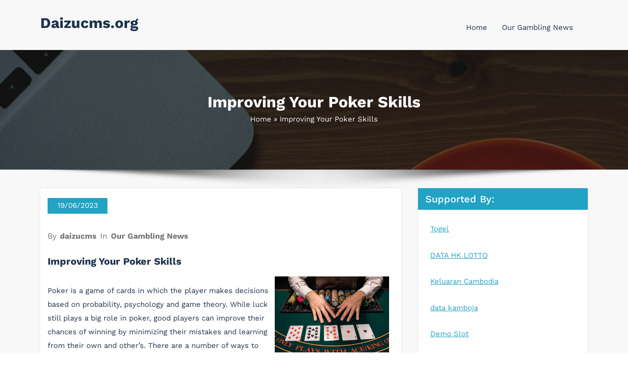

--- FILE ---
content_type: text/html; charset=UTF-8
request_url: https://www.daizucms.org/improving-your-poker-skills/
body_size: 11022
content:
<!DOCTYPE html>
<html lang="en-US" >
   <head>
        <meta charset="UTF-8">
        <meta http-equiv="X-UA-Compatible" content="IE=edge">
        <meta name="viewport" content="width=device-width,initial-scale=1,shrink-to-fit=no">
                



<style>
     
    
    /* Primary Menu */
    
    /* Banner */
    .page-title h1{
        color: #fff!important;
    }

     /* Breadcrumb */
       
    /* Content */
    body h1 {
        color: #1c314c ;
    }
    body.dark h1
    {
        color: #ffffff ;
    }
    body .section-header h2:not(.section-title), body h2:not(.section-title){
        color: #1c314c;
    }
    body.dark h2
    {
        color: #ffffff ;
    }
    body h3,.home-blog h3 a{
        color: #1c314c;
    }
    body.dark h3
    {
        color: #ffffff ;
    }
    body .entry-header h4 > a:not(.single-post .entry-header .entry-title > a), body h4 {
        color: #1c314c;
    }
    body.dark h4
    {
        color: #ffffff ;
    }
    body .blog-author h5, body .comment-detail h5, body h5:not(.section-subtitle), .section-space.services .entry-title a  {
        color: #1c314c;
    }
    body.dark h5
    {
        color: #ffffff ;
    }
    body .product-price h5 > a{
        color: #22a2c4;
    }

    body h6 {
        color: #1c314c;
    }
    body.dark h6
    {
        color: #ffffff ;
    }
    p:not(.woocommerce-mini-cart__total,.site-description) {
        color: #777777;
    }
    .dark .entry-content p {
    color: #999999;
    }
     .dark .entry-content table {
    color: #999999;
    }
     .dark .entry-content dl {
    color: #999999;
    }
    .dark .wp-block-image figcaption {
    color: #999999;
    }
    .dark .entry-content ul, .dark .entry-content ol {
    color: #999999;
    }
    .dark .entry-content address {
    color: #999999;
    }

    /* Sidebar */
    
    /* Footer Widgets */
    .footer-sidebar .widget_text p{
        color: #ffffff;
    }
            .site-footer p {
            color: #fff;
        }
    .custom-logo{width: 225px; height: auto;}
.busicare_header_btn{ -webkit-border-radius: 0px;border-radius: 0px;}
   #content .container{max-width: 1140px;}
   #wrapper .site-footer .container{max-width: 1140px;}
</style>

<meta name='robots' content='index, follow, max-image-preview:large, max-snippet:-1, max-video-preview:-1' />

	<!-- This site is optimized with the Yoast SEO plugin v19.13 - https://yoast.com/wordpress/plugins/seo/ -->
	<title>Improving Your Poker Skills - Daizucms.org</title>
	<link rel="canonical" href="https://www.daizucms.org/improving-your-poker-skills/" />
	<meta property="og:locale" content="en_US" />
	<meta property="og:type" content="article" />
	<meta property="og:title" content="Improving Your Poker Skills - Daizucms.org" />
	<meta property="og:description" content="Poker is a game of cards in which the player makes decisions based on probability, psychology and game theory. While luck still plays a big role in poker, good players can improve their chances of winning by minimizing their mistakes and learning from their own and other’s. There are a number of ways to improve [&hellip;]" />
	<meta property="og:url" content="https://www.daizucms.org/improving-your-poker-skills/" />
	<meta property="og:site_name" content="Daizucms.org" />
	<meta property="article:published_time" content="2023-06-19T13:09:22+00:00" />
	<meta property="og:image" content="https://i.imgur.com/5uLXA1S.jpg" />
	<meta name="author" content="daizucms" />
	<meta name="twitter:card" content="summary_large_image" />
	<meta name="twitter:label1" content="Written by" />
	<meta name="twitter:data1" content="daizucms" />
	<meta name="twitter:label2" content="Est. reading time" />
	<meta name="twitter:data2" content="3 minutes" />
	<script type="application/ld+json" class="yoast-schema-graph">{"@context":"https://schema.org","@graph":[{"@type":"WebPage","@id":"https://www.daizucms.org/improving-your-poker-skills/","url":"https://www.daizucms.org/improving-your-poker-skills/","name":"Improving Your Poker Skills - Daizucms.org","isPartOf":{"@id":"https://www.daizucms.org/#website"},"primaryImageOfPage":{"@id":"https://www.daizucms.org/improving-your-poker-skills/#primaryimage"},"image":{"@id":"https://www.daizucms.org/improving-your-poker-skills/#primaryimage"},"thumbnailUrl":"https://i.imgur.com/5uLXA1S.jpg","datePublished":"2023-06-19T13:09:22+00:00","dateModified":"2023-06-19T13:09:22+00:00","author":{"@id":"https://www.daizucms.org/#/schema/person/ce501044f8ba75ba7a5feb4121a066d1"},"breadcrumb":{"@id":"https://www.daizucms.org/improving-your-poker-skills/#breadcrumb"},"inLanguage":"en-US","potentialAction":[{"@type":"ReadAction","target":["https://www.daizucms.org/improving-your-poker-skills/"]}]},{"@type":"ImageObject","inLanguage":"en-US","@id":"https://www.daizucms.org/improving-your-poker-skills/#primaryimage","url":"https://i.imgur.com/5uLXA1S.jpg","contentUrl":"https://i.imgur.com/5uLXA1S.jpg"},{"@type":"BreadcrumbList","@id":"https://www.daizucms.org/improving-your-poker-skills/#breadcrumb","itemListElement":[{"@type":"ListItem","position":1,"name":"Home","item":"https://www.daizucms.org/"},{"@type":"ListItem","position":2,"name":"Improving Your Poker Skills"}]},{"@type":"WebSite","@id":"https://www.daizucms.org/#website","url":"https://www.daizucms.org/","name":"Daizucms.org","description":"","potentialAction":[{"@type":"SearchAction","target":{"@type":"EntryPoint","urlTemplate":"https://www.daizucms.org/?s={search_term_string}"},"query-input":"required name=search_term_string"}],"inLanguage":"en-US"},{"@type":"Person","@id":"https://www.daizucms.org/#/schema/person/ce501044f8ba75ba7a5feb4121a066d1","name":"daizucms","image":{"@type":"ImageObject","inLanguage":"en-US","@id":"https://www.daizucms.org/#/schema/person/image/","url":"https://secure.gravatar.com/avatar/f0eb01d75f323471da9fb494954d3377?s=96&d=mm&r=g","contentUrl":"https://secure.gravatar.com/avatar/f0eb01d75f323471da9fb494954d3377?s=96&d=mm&r=g","caption":"daizucms"},"sameAs":["https://daizucms.org"],"url":"https://www.daizucms.org/author/admin1989/"}]}</script>
	<!-- / Yoast SEO plugin. -->


<link rel='dns-prefetch' href='//s.w.org' />
<link rel="alternate" type="application/rss+xml" title="Daizucms.org &raquo; Feed" href="https://www.daizucms.org/feed/" />
<link rel="alternate" type="application/rss+xml" title="Daizucms.org &raquo; Comments Feed" href="https://www.daizucms.org/comments/feed/" />
<script type="text/javascript">
window._wpemojiSettings = {"baseUrl":"https:\/\/s.w.org\/images\/core\/emoji\/13.1.0\/72x72\/","ext":".png","svgUrl":"https:\/\/s.w.org\/images\/core\/emoji\/13.1.0\/svg\/","svgExt":".svg","source":{"concatemoji":"https:\/\/www.daizucms.org\/wp-includes\/js\/wp-emoji-release.min.js?ver=5.9.12"}};
/*! This file is auto-generated */
!function(e,a,t){var n,r,o,i=a.createElement("canvas"),p=i.getContext&&i.getContext("2d");function s(e,t){var a=String.fromCharCode;p.clearRect(0,0,i.width,i.height),p.fillText(a.apply(this,e),0,0);e=i.toDataURL();return p.clearRect(0,0,i.width,i.height),p.fillText(a.apply(this,t),0,0),e===i.toDataURL()}function c(e){var t=a.createElement("script");t.src=e,t.defer=t.type="text/javascript",a.getElementsByTagName("head")[0].appendChild(t)}for(o=Array("flag","emoji"),t.supports={everything:!0,everythingExceptFlag:!0},r=0;r<o.length;r++)t.supports[o[r]]=function(e){if(!p||!p.fillText)return!1;switch(p.textBaseline="top",p.font="600 32px Arial",e){case"flag":return s([127987,65039,8205,9895,65039],[127987,65039,8203,9895,65039])?!1:!s([55356,56826,55356,56819],[55356,56826,8203,55356,56819])&&!s([55356,57332,56128,56423,56128,56418,56128,56421,56128,56430,56128,56423,56128,56447],[55356,57332,8203,56128,56423,8203,56128,56418,8203,56128,56421,8203,56128,56430,8203,56128,56423,8203,56128,56447]);case"emoji":return!s([10084,65039,8205,55357,56613],[10084,65039,8203,55357,56613])}return!1}(o[r]),t.supports.everything=t.supports.everything&&t.supports[o[r]],"flag"!==o[r]&&(t.supports.everythingExceptFlag=t.supports.everythingExceptFlag&&t.supports[o[r]]);t.supports.everythingExceptFlag=t.supports.everythingExceptFlag&&!t.supports.flag,t.DOMReady=!1,t.readyCallback=function(){t.DOMReady=!0},t.supports.everything||(n=function(){t.readyCallback()},a.addEventListener?(a.addEventListener("DOMContentLoaded",n,!1),e.addEventListener("load",n,!1)):(e.attachEvent("onload",n),a.attachEvent("onreadystatechange",function(){"complete"===a.readyState&&t.readyCallback()})),(n=t.source||{}).concatemoji?c(n.concatemoji):n.wpemoji&&n.twemoji&&(c(n.twemoji),c(n.wpemoji)))}(window,document,window._wpemojiSettings);
</script>
<style type="text/css">
img.wp-smiley,
img.emoji {
	display: inline !important;
	border: none !important;
	box-shadow: none !important;
	height: 1em !important;
	width: 1em !important;
	margin: 0 0.07em !important;
	vertical-align: -0.1em !important;
	background: none !important;
	padding: 0 !important;
}
</style>
	<link rel='stylesheet' id='litespeed-cache-dummy-css'  href='https://www.daizucms.org/wp-content/plugins/litespeed-cache/assets/css/litespeed-dummy.css?ver=5.9.12' type='text/css' media='all' />
<link rel='stylesheet' id='busicare-theme-fonts-css'  href='https://www.daizucms.org/wp-content/fonts/a4e7cf701733a82f08943c79cc385342.css?ver=20201110' type='text/css' media='all' />
<link rel='stylesheet' id='wp-block-library-css'  href='https://www.daizucms.org/wp-includes/css/dist/block-library/style.min.css?ver=5.9.12' type='text/css' media='all' />
<style id='global-styles-inline-css' type='text/css'>
body{--wp--preset--color--black: #000000;--wp--preset--color--cyan-bluish-gray: #abb8c3;--wp--preset--color--white: #ffffff;--wp--preset--color--pale-pink: #f78da7;--wp--preset--color--vivid-red: #cf2e2e;--wp--preset--color--luminous-vivid-orange: #ff6900;--wp--preset--color--luminous-vivid-amber: #fcb900;--wp--preset--color--light-green-cyan: #7bdcb5;--wp--preset--color--vivid-green-cyan: #00d084;--wp--preset--color--pale-cyan-blue: #8ed1fc;--wp--preset--color--vivid-cyan-blue: #0693e3;--wp--preset--color--vivid-purple: #9b51e0;--wp--preset--gradient--vivid-cyan-blue-to-vivid-purple: linear-gradient(135deg,rgba(6,147,227,1) 0%,rgb(155,81,224) 100%);--wp--preset--gradient--light-green-cyan-to-vivid-green-cyan: linear-gradient(135deg,rgb(122,220,180) 0%,rgb(0,208,130) 100%);--wp--preset--gradient--luminous-vivid-amber-to-luminous-vivid-orange: linear-gradient(135deg,rgba(252,185,0,1) 0%,rgba(255,105,0,1) 100%);--wp--preset--gradient--luminous-vivid-orange-to-vivid-red: linear-gradient(135deg,rgba(255,105,0,1) 0%,rgb(207,46,46) 100%);--wp--preset--gradient--very-light-gray-to-cyan-bluish-gray: linear-gradient(135deg,rgb(238,238,238) 0%,rgb(169,184,195) 100%);--wp--preset--gradient--cool-to-warm-spectrum: linear-gradient(135deg,rgb(74,234,220) 0%,rgb(151,120,209) 20%,rgb(207,42,186) 40%,rgb(238,44,130) 60%,rgb(251,105,98) 80%,rgb(254,248,76) 100%);--wp--preset--gradient--blush-light-purple: linear-gradient(135deg,rgb(255,206,236) 0%,rgb(152,150,240) 100%);--wp--preset--gradient--blush-bordeaux: linear-gradient(135deg,rgb(254,205,165) 0%,rgb(254,45,45) 50%,rgb(107,0,62) 100%);--wp--preset--gradient--luminous-dusk: linear-gradient(135deg,rgb(255,203,112) 0%,rgb(199,81,192) 50%,rgb(65,88,208) 100%);--wp--preset--gradient--pale-ocean: linear-gradient(135deg,rgb(255,245,203) 0%,rgb(182,227,212) 50%,rgb(51,167,181) 100%);--wp--preset--gradient--electric-grass: linear-gradient(135deg,rgb(202,248,128) 0%,rgb(113,206,126) 100%);--wp--preset--gradient--midnight: linear-gradient(135deg,rgb(2,3,129) 0%,rgb(40,116,252) 100%);--wp--preset--duotone--dark-grayscale: url('#wp-duotone-dark-grayscale');--wp--preset--duotone--grayscale: url('#wp-duotone-grayscale');--wp--preset--duotone--purple-yellow: url('#wp-duotone-purple-yellow');--wp--preset--duotone--blue-red: url('#wp-duotone-blue-red');--wp--preset--duotone--midnight: url('#wp-duotone-midnight');--wp--preset--duotone--magenta-yellow: url('#wp-duotone-magenta-yellow');--wp--preset--duotone--purple-green: url('#wp-duotone-purple-green');--wp--preset--duotone--blue-orange: url('#wp-duotone-blue-orange');--wp--preset--font-size--small: 13px;--wp--preset--font-size--medium: 20px;--wp--preset--font-size--large: 36px;--wp--preset--font-size--x-large: 42px;}.has-black-color{color: var(--wp--preset--color--black) !important;}.has-cyan-bluish-gray-color{color: var(--wp--preset--color--cyan-bluish-gray) !important;}.has-white-color{color: var(--wp--preset--color--white) !important;}.has-pale-pink-color{color: var(--wp--preset--color--pale-pink) !important;}.has-vivid-red-color{color: var(--wp--preset--color--vivid-red) !important;}.has-luminous-vivid-orange-color{color: var(--wp--preset--color--luminous-vivid-orange) !important;}.has-luminous-vivid-amber-color{color: var(--wp--preset--color--luminous-vivid-amber) !important;}.has-light-green-cyan-color{color: var(--wp--preset--color--light-green-cyan) !important;}.has-vivid-green-cyan-color{color: var(--wp--preset--color--vivid-green-cyan) !important;}.has-pale-cyan-blue-color{color: var(--wp--preset--color--pale-cyan-blue) !important;}.has-vivid-cyan-blue-color{color: var(--wp--preset--color--vivid-cyan-blue) !important;}.has-vivid-purple-color{color: var(--wp--preset--color--vivid-purple) !important;}.has-black-background-color{background-color: var(--wp--preset--color--black) !important;}.has-cyan-bluish-gray-background-color{background-color: var(--wp--preset--color--cyan-bluish-gray) !important;}.has-white-background-color{background-color: var(--wp--preset--color--white) !important;}.has-pale-pink-background-color{background-color: var(--wp--preset--color--pale-pink) !important;}.has-vivid-red-background-color{background-color: var(--wp--preset--color--vivid-red) !important;}.has-luminous-vivid-orange-background-color{background-color: var(--wp--preset--color--luminous-vivid-orange) !important;}.has-luminous-vivid-amber-background-color{background-color: var(--wp--preset--color--luminous-vivid-amber) !important;}.has-light-green-cyan-background-color{background-color: var(--wp--preset--color--light-green-cyan) !important;}.has-vivid-green-cyan-background-color{background-color: var(--wp--preset--color--vivid-green-cyan) !important;}.has-pale-cyan-blue-background-color{background-color: var(--wp--preset--color--pale-cyan-blue) !important;}.has-vivid-cyan-blue-background-color{background-color: var(--wp--preset--color--vivid-cyan-blue) !important;}.has-vivid-purple-background-color{background-color: var(--wp--preset--color--vivid-purple) !important;}.has-black-border-color{border-color: var(--wp--preset--color--black) !important;}.has-cyan-bluish-gray-border-color{border-color: var(--wp--preset--color--cyan-bluish-gray) !important;}.has-white-border-color{border-color: var(--wp--preset--color--white) !important;}.has-pale-pink-border-color{border-color: var(--wp--preset--color--pale-pink) !important;}.has-vivid-red-border-color{border-color: var(--wp--preset--color--vivid-red) !important;}.has-luminous-vivid-orange-border-color{border-color: var(--wp--preset--color--luminous-vivid-orange) !important;}.has-luminous-vivid-amber-border-color{border-color: var(--wp--preset--color--luminous-vivid-amber) !important;}.has-light-green-cyan-border-color{border-color: var(--wp--preset--color--light-green-cyan) !important;}.has-vivid-green-cyan-border-color{border-color: var(--wp--preset--color--vivid-green-cyan) !important;}.has-pale-cyan-blue-border-color{border-color: var(--wp--preset--color--pale-cyan-blue) !important;}.has-vivid-cyan-blue-border-color{border-color: var(--wp--preset--color--vivid-cyan-blue) !important;}.has-vivid-purple-border-color{border-color: var(--wp--preset--color--vivid-purple) !important;}.has-vivid-cyan-blue-to-vivid-purple-gradient-background{background: var(--wp--preset--gradient--vivid-cyan-blue-to-vivid-purple) !important;}.has-light-green-cyan-to-vivid-green-cyan-gradient-background{background: var(--wp--preset--gradient--light-green-cyan-to-vivid-green-cyan) !important;}.has-luminous-vivid-amber-to-luminous-vivid-orange-gradient-background{background: var(--wp--preset--gradient--luminous-vivid-amber-to-luminous-vivid-orange) !important;}.has-luminous-vivid-orange-to-vivid-red-gradient-background{background: var(--wp--preset--gradient--luminous-vivid-orange-to-vivid-red) !important;}.has-very-light-gray-to-cyan-bluish-gray-gradient-background{background: var(--wp--preset--gradient--very-light-gray-to-cyan-bluish-gray) !important;}.has-cool-to-warm-spectrum-gradient-background{background: var(--wp--preset--gradient--cool-to-warm-spectrum) !important;}.has-blush-light-purple-gradient-background{background: var(--wp--preset--gradient--blush-light-purple) !important;}.has-blush-bordeaux-gradient-background{background: var(--wp--preset--gradient--blush-bordeaux) !important;}.has-luminous-dusk-gradient-background{background: var(--wp--preset--gradient--luminous-dusk) !important;}.has-pale-ocean-gradient-background{background: var(--wp--preset--gradient--pale-ocean) !important;}.has-electric-grass-gradient-background{background: var(--wp--preset--gradient--electric-grass) !important;}.has-midnight-gradient-background{background: var(--wp--preset--gradient--midnight) !important;}.has-small-font-size{font-size: var(--wp--preset--font-size--small) !important;}.has-medium-font-size{font-size: var(--wp--preset--font-size--medium) !important;}.has-large-font-size{font-size: var(--wp--preset--font-size--large) !important;}.has-x-large-font-size{font-size: var(--wp--preset--font-size--x-large) !important;}
</style>
<link rel='stylesheet' id='dashicons-css'  href='https://www.daizucms.org/wp-includes/css/dashicons.min.css?ver=5.9.12' type='text/css' media='all' />
<link rel='stylesheet' id='admin-bar-css'  href='https://www.daizucms.org/wp-includes/css/admin-bar.min.css?ver=5.9.12' type='text/css' media='all' />
<style id='admin-bar-inline-css' type='text/css'>

    /* Hide CanvasJS credits for P404 charts specifically */
    #p404RedirectChart .canvasjs-chart-credit {
        display: none !important;
    }
    
    #p404RedirectChart canvas {
        border-radius: 6px;
    }

    .p404-redirect-adminbar-weekly-title {
        font-weight: bold;
        font-size: 14px;
        color: #fff;
        margin-bottom: 6px;
    }

    #wpadminbar #wp-admin-bar-p404_free_top_button .ab-icon:before {
        content: "\f103";
        color: #dc3545;
        top: 3px;
    }
    
    #wp-admin-bar-p404_free_top_button .ab-item {
        min-width: 80px !important;
        padding: 0px !important;
    }
    
    /* Ensure proper positioning and z-index for P404 dropdown */
    .p404-redirect-adminbar-dropdown-wrap { 
        min-width: 0; 
        padding: 0;
        position: static !important;
    }
    
    #wpadminbar #wp-admin-bar-p404_free_top_button_dropdown {
        position: static !important;
    }
    
    #wpadminbar #wp-admin-bar-p404_free_top_button_dropdown .ab-item {
        padding: 0 !important;
        margin: 0 !important;
    }
    
    .p404-redirect-dropdown-container {
        min-width: 340px;
        padding: 18px 18px 12px 18px;
        background: #23282d !important;
        color: #fff;
        border-radius: 12px;
        box-shadow: 0 8px 32px rgba(0,0,0,0.25);
        margin-top: 10px;
        position: relative !important;
        z-index: 999999 !important;
        display: block !important;
        border: 1px solid #444;
    }
    
    /* Ensure P404 dropdown appears on hover */
    #wpadminbar #wp-admin-bar-p404_free_top_button .p404-redirect-dropdown-container { 
        display: none !important;
    }
    
    #wpadminbar #wp-admin-bar-p404_free_top_button:hover .p404-redirect-dropdown-container { 
        display: block !important;
    }
    
    #wpadminbar #wp-admin-bar-p404_free_top_button:hover #wp-admin-bar-p404_free_top_button_dropdown .p404-redirect-dropdown-container {
        display: block !important;
    }
    
    .p404-redirect-card {
        background: #2c3338;
        border-radius: 8px;
        padding: 18px 18px 12px 18px;
        box-shadow: 0 2px 8px rgba(0,0,0,0.07);
        display: flex;
        flex-direction: column;
        align-items: flex-start;
        border: 1px solid #444;
    }
    
    .p404-redirect-btn {
        display: inline-block;
        background: #dc3545;
        color: #fff !important;
        font-weight: bold;
        padding: 5px 22px;
        border-radius: 8px;
        text-decoration: none;
        font-size: 17px;
        transition: background 0.2s, box-shadow 0.2s;
        margin-top: 8px;
        box-shadow: 0 2px 8px rgba(220,53,69,0.15);
        text-align: center;
        line-height: 1.6;
    }
    
    .p404-redirect-btn:hover {
        background: #c82333;
        color: #fff !important;
        box-shadow: 0 4px 16px rgba(220,53,69,0.25);
    }
    
    /* Prevent conflicts with other admin bar dropdowns */
    #wpadminbar .ab-top-menu > li:hover > .ab-item,
    #wpadminbar .ab-top-menu > li.hover > .ab-item {
        z-index: auto;
    }
    
    #wpadminbar #wp-admin-bar-p404_free_top_button:hover > .ab-item {
        z-index: 999998 !important;
    }
    
</style>
<link rel='stylesheet' id='bootstrap-css'  href='https://www.daizucms.org/wp-content/themes/busicare/css/bootstrap.min.css?ver=5.3.6' type='text/css' media='all' />
<link rel='stylesheet' id='busicare-style-css'  href='https://www.daizucms.org/wp-content/themes/busicare/style.css?ver=5.9.12' type='text/css' media='all' />
<link rel='stylesheet' id='jquery-starrtment-css'  href='https://www.daizucms.org/wp-content/themes/busicare/css/jquery.smartmenus.bootstrap-4.css?ver=5.9.12' type='text/css' media='all' />
<link rel='stylesheet' id='busicare-font-awesome-css'  href='https://www.daizucms.org/wp-content/themes/busicare/css/font-awesome/css/all.min.css?ver=5.9.12' type='text/css' media='all' />
<link rel='stylesheet' id='owl-css'  href='https://www.daizucms.org/wp-content/themes/busicare/css/owl.carousel.css?ver=5.9.12' type='text/css' media='all' />
<link rel='stylesheet' id='busicarep-default-css'  href='https://www.daizucms.org/wp-content/themes/busicare/css/default.css?ver=5.9.12' type='text/css' media='all' />
<script type='text/javascript' src='https://www.daizucms.org/wp-includes/js/jquery/jquery.min.js?ver=3.6.0' id='jquery-core-js'></script>
<script type='text/javascript' src='https://www.daizucms.org/wp-includes/js/jquery/jquery-migrate.min.js?ver=3.3.2' id='jquery-migrate-js'></script>
<script type='text/javascript' src='https://www.daizucms.org/wp-content/themes/busicare/js/jquery.mb.YTPlayer.js?ver=5.9.12' id='busicare-video-slider-js-js'></script>
<link rel="https://api.w.org/" href="https://www.daizucms.org/wp-json/" /><link rel="alternate" type="application/json" href="https://www.daizucms.org/wp-json/wp/v2/posts/819" /><link rel="EditURI" type="application/rsd+xml" title="RSD" href="https://www.daizucms.org/xmlrpc.php?rsd" />
<link rel="wlwmanifest" type="application/wlwmanifest+xml" href="https://www.daizucms.org/wp-includes/wlwmanifest.xml" /> 
<meta name="generator" content="WordPress 5.9.12" />
<link rel='shortlink' href='https://www.daizucms.org/?p=819' />
<link rel="alternate" type="application/json+oembed" href="https://www.daizucms.org/wp-json/oembed/1.0/embed?url=https%3A%2F%2Fwww.daizucms.org%2Fimproving-your-poker-skills%2F" />
<link rel="alternate" type="text/xml+oembed" href="https://www.daizucms.org/wp-json/oembed/1.0/embed?url=https%3A%2F%2Fwww.daizucms.org%2Fimproving-your-poker-skills%2F&#038;format=xml" />
<link rel="icon" href="https://www.daizucms.org/wp-content/uploads/2021/12/cropped-game-judi-online-32x32.png" sizes="32x32" />
<link rel="icon" href="https://www.daizucms.org/wp-content/uploads/2021/12/cropped-game-judi-online-192x192.png" sizes="192x192" />
<link rel="apple-touch-icon" href="https://www.daizucms.org/wp-content/uploads/2021/12/cropped-game-judi-online-180x180.png" />
<meta name="msapplication-TileImage" content="https://www.daizucms.org/wp-content/uploads/2021/12/cropped-game-judi-online-270x270.png" />
   
    </head>
    <body data-rsssl=1 class="post-template-default single single-post postid-819 single-format-standard wide light" >
<svg xmlns="http://www.w3.org/2000/svg" viewBox="0 0 0 0" width="0" height="0" focusable="false" role="none" style="visibility: hidden; position: absolute; left: -9999px; overflow: hidden;" ><defs><filter id="wp-duotone-dark-grayscale"><feColorMatrix color-interpolation-filters="sRGB" type="matrix" values=" .299 .587 .114 0 0 .299 .587 .114 0 0 .299 .587 .114 0 0 .299 .587 .114 0 0 " /><feComponentTransfer color-interpolation-filters="sRGB" ><feFuncR type="table" tableValues="0 0.49803921568627" /><feFuncG type="table" tableValues="0 0.49803921568627" /><feFuncB type="table" tableValues="0 0.49803921568627" /><feFuncA type="table" tableValues="1 1" /></feComponentTransfer><feComposite in2="SourceGraphic" operator="in" /></filter></defs></svg><svg xmlns="http://www.w3.org/2000/svg" viewBox="0 0 0 0" width="0" height="0" focusable="false" role="none" style="visibility: hidden; position: absolute; left: -9999px; overflow: hidden;" ><defs><filter id="wp-duotone-grayscale"><feColorMatrix color-interpolation-filters="sRGB" type="matrix" values=" .299 .587 .114 0 0 .299 .587 .114 0 0 .299 .587 .114 0 0 .299 .587 .114 0 0 " /><feComponentTransfer color-interpolation-filters="sRGB" ><feFuncR type="table" tableValues="0 1" /><feFuncG type="table" tableValues="0 1" /><feFuncB type="table" tableValues="0 1" /><feFuncA type="table" tableValues="1 1" /></feComponentTransfer><feComposite in2="SourceGraphic" operator="in" /></filter></defs></svg><svg xmlns="http://www.w3.org/2000/svg" viewBox="0 0 0 0" width="0" height="0" focusable="false" role="none" style="visibility: hidden; position: absolute; left: -9999px; overflow: hidden;" ><defs><filter id="wp-duotone-purple-yellow"><feColorMatrix color-interpolation-filters="sRGB" type="matrix" values=" .299 .587 .114 0 0 .299 .587 .114 0 0 .299 .587 .114 0 0 .299 .587 .114 0 0 " /><feComponentTransfer color-interpolation-filters="sRGB" ><feFuncR type="table" tableValues="0.54901960784314 0.98823529411765" /><feFuncG type="table" tableValues="0 1" /><feFuncB type="table" tableValues="0.71764705882353 0.25490196078431" /><feFuncA type="table" tableValues="1 1" /></feComponentTransfer><feComposite in2="SourceGraphic" operator="in" /></filter></defs></svg><svg xmlns="http://www.w3.org/2000/svg" viewBox="0 0 0 0" width="0" height="0" focusable="false" role="none" style="visibility: hidden; position: absolute; left: -9999px; overflow: hidden;" ><defs><filter id="wp-duotone-blue-red"><feColorMatrix color-interpolation-filters="sRGB" type="matrix" values=" .299 .587 .114 0 0 .299 .587 .114 0 0 .299 .587 .114 0 0 .299 .587 .114 0 0 " /><feComponentTransfer color-interpolation-filters="sRGB" ><feFuncR type="table" tableValues="0 1" /><feFuncG type="table" tableValues="0 0.27843137254902" /><feFuncB type="table" tableValues="0.5921568627451 0.27843137254902" /><feFuncA type="table" tableValues="1 1" /></feComponentTransfer><feComposite in2="SourceGraphic" operator="in" /></filter></defs></svg><svg xmlns="http://www.w3.org/2000/svg" viewBox="0 0 0 0" width="0" height="0" focusable="false" role="none" style="visibility: hidden; position: absolute; left: -9999px; overflow: hidden;" ><defs><filter id="wp-duotone-midnight"><feColorMatrix color-interpolation-filters="sRGB" type="matrix" values=" .299 .587 .114 0 0 .299 .587 .114 0 0 .299 .587 .114 0 0 .299 .587 .114 0 0 " /><feComponentTransfer color-interpolation-filters="sRGB" ><feFuncR type="table" tableValues="0 0" /><feFuncG type="table" tableValues="0 0.64705882352941" /><feFuncB type="table" tableValues="0 1" /><feFuncA type="table" tableValues="1 1" /></feComponentTransfer><feComposite in2="SourceGraphic" operator="in" /></filter></defs></svg><svg xmlns="http://www.w3.org/2000/svg" viewBox="0 0 0 0" width="0" height="0" focusable="false" role="none" style="visibility: hidden; position: absolute; left: -9999px; overflow: hidden;" ><defs><filter id="wp-duotone-magenta-yellow"><feColorMatrix color-interpolation-filters="sRGB" type="matrix" values=" .299 .587 .114 0 0 .299 .587 .114 0 0 .299 .587 .114 0 0 .299 .587 .114 0 0 " /><feComponentTransfer color-interpolation-filters="sRGB" ><feFuncR type="table" tableValues="0.78039215686275 1" /><feFuncG type="table" tableValues="0 0.94901960784314" /><feFuncB type="table" tableValues="0.35294117647059 0.47058823529412" /><feFuncA type="table" tableValues="1 1" /></feComponentTransfer><feComposite in2="SourceGraphic" operator="in" /></filter></defs></svg><svg xmlns="http://www.w3.org/2000/svg" viewBox="0 0 0 0" width="0" height="0" focusable="false" role="none" style="visibility: hidden; position: absolute; left: -9999px; overflow: hidden;" ><defs><filter id="wp-duotone-purple-green"><feColorMatrix color-interpolation-filters="sRGB" type="matrix" values=" .299 .587 .114 0 0 .299 .587 .114 0 0 .299 .587 .114 0 0 .299 .587 .114 0 0 " /><feComponentTransfer color-interpolation-filters="sRGB" ><feFuncR type="table" tableValues="0.65098039215686 0.40392156862745" /><feFuncG type="table" tableValues="0 1" /><feFuncB type="table" tableValues="0.44705882352941 0.4" /><feFuncA type="table" tableValues="1 1" /></feComponentTransfer><feComposite in2="SourceGraphic" operator="in" /></filter></defs></svg><svg xmlns="http://www.w3.org/2000/svg" viewBox="0 0 0 0" width="0" height="0" focusable="false" role="none" style="visibility: hidden; position: absolute; left: -9999px; overflow: hidden;" ><defs><filter id="wp-duotone-blue-orange"><feColorMatrix color-interpolation-filters="sRGB" type="matrix" values=" .299 .587 .114 0 0 .299 .587 .114 0 0 .299 .587 .114 0 0 .299 .587 .114 0 0 " /><feComponentTransfer color-interpolation-filters="sRGB" ><feFuncR type="table" tableValues="0.098039215686275 1" /><feFuncG type="table" tableValues="0 0.66274509803922" /><feFuncB type="table" tableValues="0.84705882352941 0.41960784313725" /><feFuncA type="table" tableValues="1 1" /></feComponentTransfer><feComposite in2="SourceGraphic" operator="in" /></filter></defs></svg><div id="page" class="site">
      <a class="skip-link screen-reader-text" href="#content">Skip to content</a>
       <div id="wrapper">
        <nav class="navbar navbar-expand-lg navbar-light custom ">
	<div class="container">
		<div class="header-logo">
						<div class="custom-logo-link-url">  
				<h2 class="site-title"><a class="site-title-name" href="https://www.daizucms.org/" rel="home">Daizucms.org</a>
				</h2>
			    			</div>
		</div>

		<button class="navbar-toggler" type="button" data-bs-toggle="collapse" data-bs-target="#navbarNavDropdown" aria-controls="navbarSupportedContent" aria-expanded="false" aria-label="Toggle navigation">
			<span class="navbar-toggler-icon"></span>
		</button>
		<div class="collapse navbar-collapse" id="navbarNavDropdown">
			<div class="ms-auto">
			<div class="menu-home-container"><ul class="nav navbar-nav me-auto"><li id="menu-item-8" class="menu-item menu-item-type-custom menu-item-object-custom menu-item-home menu-item-8 nav-item"><a class="nav-link"  href="https://www.daizucms.org">Home</a></li>
<li id="menu-item-9" class="menu-item menu-item-type-taxonomy menu-item-object-category current-post-ancestor current-menu-parent current-post-parent menu-item-9 nav-item"><a class="nav-link"  href="https://www.daizucms.org/category/our-gambling-news/">Our Gambling News</a></li>
<li class="nav-item"><div class="header-module"></li></ul></div>      
	        </div>
		</div>
	</div>
</nav><section class="page-title-section" >		
		<style type="text/css">
		.page-title-section .overlay
		{

		    background-color: rgba(0,0,0,0.6);
		}
	</style>
		<div class="breadcrumb-overlay overlay">	
				<div class="container">
					<div class="row">
						<div class="col-lg-12 col-md-12">
                                             
							<div class="page-title text-center text-white">
											                    	<h1>Improving Your Poker Skills</h1>
			                    			                </div>	
						<ul class="page-breadcrumb text-center"><li></li><span><span><a href="https://www.daizucms.org/">Home</a></span> &raquo; <span class="breadcrumb_last">Improving Your Poker Skills</span></span></ul>                        </div>
					</div>
				</div>	
                                </div>
		</section>
<div class="page-seperate"></div>
                    <div id="content">
       <section class="section-module blog ">
	<div class="container">
		<div class="row">			
			<div class="col-lg-8 col-md-7 col-sm-12 standard-view blog-single"><article id="post-819" class="post post-819 type-post status-publish format-standard hentry category-our-gambling-news">
	    	<div class="post-content">
				<div class="entry-date remove-image">
			<a href="https://www.daizucms.org//1970/01"><time>19/06/2023</time></a>
		</div>
		    	<div class="entry-meta">
				<span class="author">By			<a href="https://www.daizucms.org/author/admin1989/"> daizucms</a>
		</span>
		<span class="cat-links">In <a href="https://www.daizucms.org/category/our-gambling-news/" rel="category tag">Our Gambling News</a></span>	
	</div>
                </div>
    	<header class="entry-header">
		<h3 class="entry-title">
			Improving Your Poker Skills		</h3>
	</header>	

	<div class="entry-content">
		<p><img src="https://i.imgur.com/5uLXA1S.jpg" align="right" style="margin:0px 10px; width:auto; max-width:33%; max-height:248px; height:auto;" alt="poker"> </p>
<p>Poker is a game of cards in which the player makes decisions based on probability, psychology and game theory. While luck still plays a big role in poker, good players can improve their chances of winning by minimizing their mistakes and learning from their own and other’s. There are a number of ways to improve your poker skills, including physical training, mental focus and study of betting patterns. However, it is most important to stay committed to the game over time.</p>
<p>A common mistake that new poker players make is to be afraid to fold a bad hand. They think that if they put a lot of chips into the pot, they might as well keep playing it until a lucky card turns it around. However, this is a big mistake. In fact, it is often better to save your money and fold a weak hand than to risk losing even more by calling when you shouldn’t.</p>
<p>Another important poker skill is knowing when to bluff. While it isn’t always the best strategy to bluff at the table, there are times when it can be very profitable. If you have a good read on your opponent, you can often guess what they’re holding. For example, if you notice that an opponent checks every time the flop comes out and then bets on the turn, it’s safe to assume they have a strong pair.</p>
<p>One of the most difficult things for beginners to learn about poker is understanding how to make sense of the board and what each of the cards means. The key is to be able to identify what each of the cards in your hand mean, and then compare them to the other cards in the table to determine the strength of your poker hand.</p>
<p>You must also be able to understand how your opponents are playing the hands in front of them. This can be done by watching experienced players and observing how they react to the board. By doing this, you can start to build your own quick instincts and become a much better player.</p>
<p>If you want to play poker for a living, it’s very important to learn how to manage your bankroll properly. This is one of the main reasons that so many new players fail to win at the game. It is important to only gamble with money that you’re willing to lose, and it is a good idea to track your wins and losses as you play.</p>
<p>It’s also important to play both live and online games to get the most out of the experience. Many beginner poker players believe that they can only learn from playing online, but the truth is that there are a number of important adjustments that you can make when you play in a live game that will greatly improve your game. For example, you can practice your bluffing and be more aggressive by playing in a live game.</p>
			</div>	
	</article>   <article class="blog-author media d-flex">
      <figure class="avatar">
         <img alt='' src='https://secure.gravatar.com/avatar/f0eb01d75f323471da9fb494954d3377?s=250&#038;d=mm&#038;r=g' srcset='https://secure.gravatar.com/avatar/f0eb01d75f323471da9fb494954d3377?s=500&#038;d=mm&#038;r=g 2x' class='avatar avatar-250 photo' height='250' width='250' loading='lazy'/>   	</figure>
   	<div class="media-body align-self-center">
         <h5 class="post-by">Written by: </h5>
      	<h4 class="name">daizucms</h4>
      	<p class="mb-2">
                     </p>
      	<p><a href="https://www.daizucms.org/author/admin1989/" class="text-default">View All Posts <i class="fa fa-long-arrow-right pl-2"></i></a></p>
   	</div>
   </article>
			</div>	

		 	<div class="col-lg-4 col-md-5 col-sm-12"><div class="sidebar s-l-space"><aside id="text-3" class="widget widget_text"><h3 class="widget-title">Supported By:</h3>			<div class="textwidget"><p><a href="https://www.kothamangalamdiocese.org/">Togel</a></p>
<p><a href="https://www.montezumaschooltofarm.org/">DATA HK LOTTO</a></p>
<p><a href="https://ecifas-tj.org/">Keluaran Cambodia</a></p>
<p><a href="https://www.ouiboss.com/">data kamboja</a></p>
<p><a href="https://kimskubankw.com/">Demo Slot</a></p>
<p><a href="https://www.listenanddonate.com/">judi sbobet</a></p>
<p><a href="https://www.eltrispolet.com/">live draw cambodia</a></p>
<p><a href="https://epe2022.com/">slot demo</a></p>
<p><a href="https://bapcojournal.com/">togel sdy</a></p>
</div>
		</aside><aside id="archives-3" class="widget widget_archive"><h3 class="widget-title">Archives</h3>
			<ul>
					<li><a href='https://www.daizucms.org/2026/01/'>January 2026</a>&nbsp;(2)</li>
	<li><a href='https://www.daizucms.org/2025/12/'>December 2025</a>&nbsp;(4)</li>
	<li><a href='https://www.daizucms.org/2025/11/'>November 2025</a>&nbsp;(10)</li>
	<li><a href='https://www.daizucms.org/2025/10/'>October 2025</a>&nbsp;(10)</li>
	<li><a href='https://www.daizucms.org/2025/09/'>September 2025</a>&nbsp;(11)</li>
	<li><a href='https://www.daizucms.org/2025/08/'>August 2025</a>&nbsp;(10)</li>
	<li><a href='https://www.daizucms.org/2025/07/'>July 2025</a>&nbsp;(8)</li>
	<li><a href='https://www.daizucms.org/2025/06/'>June 2025</a>&nbsp;(26)</li>
	<li><a href='https://www.daizucms.org/2025/05/'>May 2025</a>&nbsp;(25)</li>
	<li><a href='https://www.daizucms.org/2025/04/'>April 2025</a>&nbsp;(28)</li>
	<li><a href='https://www.daizucms.org/2025/03/'>March 2025</a>&nbsp;(21)</li>
	<li><a href='https://www.daizucms.org/2025/02/'>February 2025</a>&nbsp;(20)</li>
	<li><a href='https://www.daizucms.org/2025/01/'>January 2025</a>&nbsp;(28)</li>
	<li><a href='https://www.daizucms.org/2024/12/'>December 2024</a>&nbsp;(25)</li>
	<li><a href='https://www.daizucms.org/2024/11/'>November 2024</a>&nbsp;(22)</li>
	<li><a href='https://www.daizucms.org/2024/10/'>October 2024</a>&nbsp;(22)</li>
	<li><a href='https://www.daizucms.org/2024/09/'>September 2024</a>&nbsp;(21)</li>
	<li><a href='https://www.daizucms.org/2024/08/'>August 2024</a>&nbsp;(23)</li>
	<li><a href='https://www.daizucms.org/2024/07/'>July 2024</a>&nbsp;(25)</li>
	<li><a href='https://www.daizucms.org/2024/06/'>June 2024</a>&nbsp;(19)</li>
	<li><a href='https://www.daizucms.org/2024/05/'>May 2024</a>&nbsp;(24)</li>
	<li><a href='https://www.daizucms.org/2024/04/'>April 2024</a>&nbsp;(21)</li>
	<li><a href='https://www.daizucms.org/2024/03/'>March 2024</a>&nbsp;(24)</li>
	<li><a href='https://www.daizucms.org/2024/02/'>February 2024</a>&nbsp;(9)</li>
	<li><a href='https://www.daizucms.org/2024/01/'>January 2024</a>&nbsp;(13)</li>
	<li><a href='https://www.daizucms.org/2023/12/'>December 2023</a>&nbsp;(22)</li>
	<li><a href='https://www.daizucms.org/2023/11/'>November 2023</a>&nbsp;(19)</li>
	<li><a href='https://www.daizucms.org/2023/10/'>October 2023</a>&nbsp;(22)</li>
	<li><a href='https://www.daizucms.org/2023/09/'>September 2023</a>&nbsp;(21)</li>
	<li><a href='https://www.daizucms.org/2023/08/'>August 2023</a>&nbsp;(22)</li>
	<li><a href='https://www.daizucms.org/2023/07/'>July 2023</a>&nbsp;(23)</li>
	<li><a href='https://www.daizucms.org/2023/06/'>June 2023</a>&nbsp;(21)</li>
	<li><a href='https://www.daizucms.org/2023/05/'>May 2023</a>&nbsp;(19)</li>
	<li><a href='https://www.daizucms.org/2023/04/'>April 2023</a>&nbsp;(19)</li>
	<li><a href='https://www.daizucms.org/2023/03/'>March 2023</a>&nbsp;(23)</li>
	<li><a href='https://www.daizucms.org/2023/02/'>February 2023</a>&nbsp;(18)</li>
	<li><a href='https://www.daizucms.org/2023/01/'>January 2023</a>&nbsp;(19)</li>
	<li><a href='https://www.daizucms.org/2022/12/'>December 2022</a>&nbsp;(21)</li>
	<li><a href='https://www.daizucms.org/2022/11/'>November 2022</a>&nbsp;(19)</li>
	<li><a href='https://www.daizucms.org/2022/10/'>October 2022</a>&nbsp;(22)</li>
	<li><a href='https://www.daizucms.org/2022/09/'>September 2022</a>&nbsp;(19)</li>
	<li><a href='https://www.daizucms.org/2022/08/'>August 2022</a>&nbsp;(19)</li>
	<li><a href='https://www.daizucms.org/2022/07/'>July 2022</a>&nbsp;(21)</li>
	<li><a href='https://www.daizucms.org/2022/06/'>June 2022</a>&nbsp;(20)</li>
	<li><a href='https://www.daizucms.org/2022/05/'>May 2022</a>&nbsp;(21)</li>
	<li><a href='https://www.daizucms.org/2022/04/'>April 2022</a>&nbsp;(31)</li>
	<li><a href='https://www.daizucms.org/2022/03/'>March 2022</a>&nbsp;(30)</li>
	<li><a href='https://www.daizucms.org/2022/02/'>February 2022</a>&nbsp;(29)</li>
	<li><a href='https://www.daizucms.org/2022/01/'>January 2022</a>&nbsp;(27)</li>
	<li><a href='https://www.daizucms.org/2021/12/'>December 2021</a>&nbsp;(18)</li>
			</ul>

			</aside><aside id="calendar-3" class="widget widget_calendar"><div id="calendar_wrap" class="calendar_wrap"><table id="wp-calendar" class="wp-calendar-table">
	<caption>January 2026</caption>
	<thead>
	<tr>
		<th scope="col" title="Monday">M</th>
		<th scope="col" title="Tuesday">T</th>
		<th scope="col" title="Wednesday">W</th>
		<th scope="col" title="Thursday">T</th>
		<th scope="col" title="Friday">F</th>
		<th scope="col" title="Saturday">S</th>
		<th scope="col" title="Sunday">S</th>
	</tr>
	</thead>
	<tbody>
	<tr>
		<td colspan="3" class="pad">&nbsp;</td><td>1</td><td>2</td><td><a href="https://www.daizucms.org/2026/01/03/" aria-label="Posts published on January 3, 2026">3</a></td><td>4</td>
	</tr>
	<tr>
		<td>5</td><td>6</td><td>7</td><td>8</td><td>9</td><td>10</td><td>11</td>
	</tr>
	<tr>
		<td>12</td><td>13</td><td>14</td><td>15</td><td><a href="https://www.daizucms.org/2026/01/16/" aria-label="Posts published on January 16, 2026">16</a></td><td>17</td><td>18</td>
	</tr>
	<tr>
		<td>19</td><td>20</td><td>21</td><td id="today">22</td><td>23</td><td>24</td><td>25</td>
	</tr>
	<tr>
		<td>26</td><td>27</td><td>28</td><td>29</td><td>30</td><td>31</td>
		<td class="pad" colspan="1">&nbsp;</td>
	</tr>
	</tbody>
	</table><nav aria-label="Previous and next months" class="wp-calendar-nav">
		<span class="wp-calendar-nav-prev"><a href="https://www.daizucms.org/2025/12/">&laquo; Dec</a></span>
		<span class="pad">&nbsp;</span>
		<span class="wp-calendar-nav-next">&nbsp;</span>
	</nav></div></aside><aside id="categories-3" class="widget widget_categories"><h3 class="widget-title">Categories</h3>
			<ul>
					<li class="cat-item cat-item-1"><a href="https://www.daizucms.org/category/our-gambling-news/">Our Gambling News</a> (996)
</li>
			</ul>

			</aside><aside id="search-3" class="widget widget_search"><form class="input-group" method="get" id="searchform" action="https://www.daizucms.org/">
    <input type="search" class="form-control" placeholder="Search" value="" name="s" id="s"/>
    <button class="search-submit" type="submit">Search</button>
</form></aside></div></div>		</div>
	</div>
</section>
<footer class="site-footer">  
  <div class="container">
      
  </div>
    <div class="site-info text-center">
       
     <p>Proudly powered by <a href="https://wordpress.org">WordPress</a> | Theme: <a href="https://spicethemes.com/busicare-wordpress-theme/">BusiCare </a>by<a href="https://spicethemes.com/"> SpiceThemes</a></p> 
  </div>
 <style type="text/css">
            .testimonial .overlay {
            background-color:rgba(1, 7, 12, 0.7);
        }
        
        
    </style>
    <div class="scroll-up custom right"><a href="#totop"><i class="fa fa-arrow-up"></i></a></div>
</footer>
</div>
</div>
</div>
<script type='text/javascript' src='https://www.daizucms.org/wp-content/themes/busicare/js/custom.js?ver=5.9.12' id='busicare-custom-js-js'></script>
<script type='text/javascript' src='https://www.daizucms.org/wp-content/themes/busicare/js/owl.carousel.min.js?ver=5.9.12' id='owl-js'></script>
<script type='text/javascript' src='https://www.daizucms.org/wp-content/themes/busicare/js/bootstrap.bundle.min.js?ver=5.3.6' id='bootstrap-js'></script>
<script type='text/javascript' src='https://www.daizucms.org/wp-content/themes/busicare/js/smartmenus/jquery.smartmenus.js?ver=5.9.12' id='jquery-menu-js'></script>
<script type='text/javascript' src='https://www.daizucms.org/wp-content/themes/busicare/js/smartmenus/jquery.smartmenus.bootstrap-4.js?ver=5.9.12' id='jquery-menu-bootstrap-js'></script>
    <script>
    /(trident|msie)/i.test(navigator.userAgent)&&document.getElementById&&window.addEventListener&&window.addEventListener("hashchange",function(){var t,e=location.hash.substring(1);/^[A-z0-9_-]+$/.test(e)&&(t=document.getElementById(e))&&(/^(?:a|select|input|button|textarea)$/i.test(t.tagName)||(t.tabIndex=-1),t.focus())},!1);
    </script>
        <script>

    jQuery('a,input').bind('focus', function() {
             if(!jQuery(this).closest(".menu-item").length ) {
                jQuery("li.dropdown ul").css("display", "none");
            }
    });  
       
    jQuery('a,input').bind('focus', function() {
    if(!jQuery(this).closest(".menu-item").length && !jQuery(this).closest(".search-box-outer").length && ( jQuery(window).width() <= 992) ) {
                jQuery('.navbar-collapse').removeClass('show');
        }
    })
    </script>
	
<script defer src="https://static.cloudflareinsights.com/beacon.min.js/vcd15cbe7772f49c399c6a5babf22c1241717689176015" integrity="sha512-ZpsOmlRQV6y907TI0dKBHq9Md29nnaEIPlkf84rnaERnq6zvWvPUqr2ft8M1aS28oN72PdrCzSjY4U6VaAw1EQ==" data-cf-beacon='{"version":"2024.11.0","token":"55cf90acc81443bbb5848171cfe5062c","r":1,"server_timing":{"name":{"cfCacheStatus":true,"cfEdge":true,"cfExtPri":true,"cfL4":true,"cfOrigin":true,"cfSpeedBrain":true},"location_startswith":null}}' crossorigin="anonymous"></script>
</body>
</html>

<!-- Page cached by LiteSpeed Cache 7.7 on 2026-01-22 10:37:35 -->